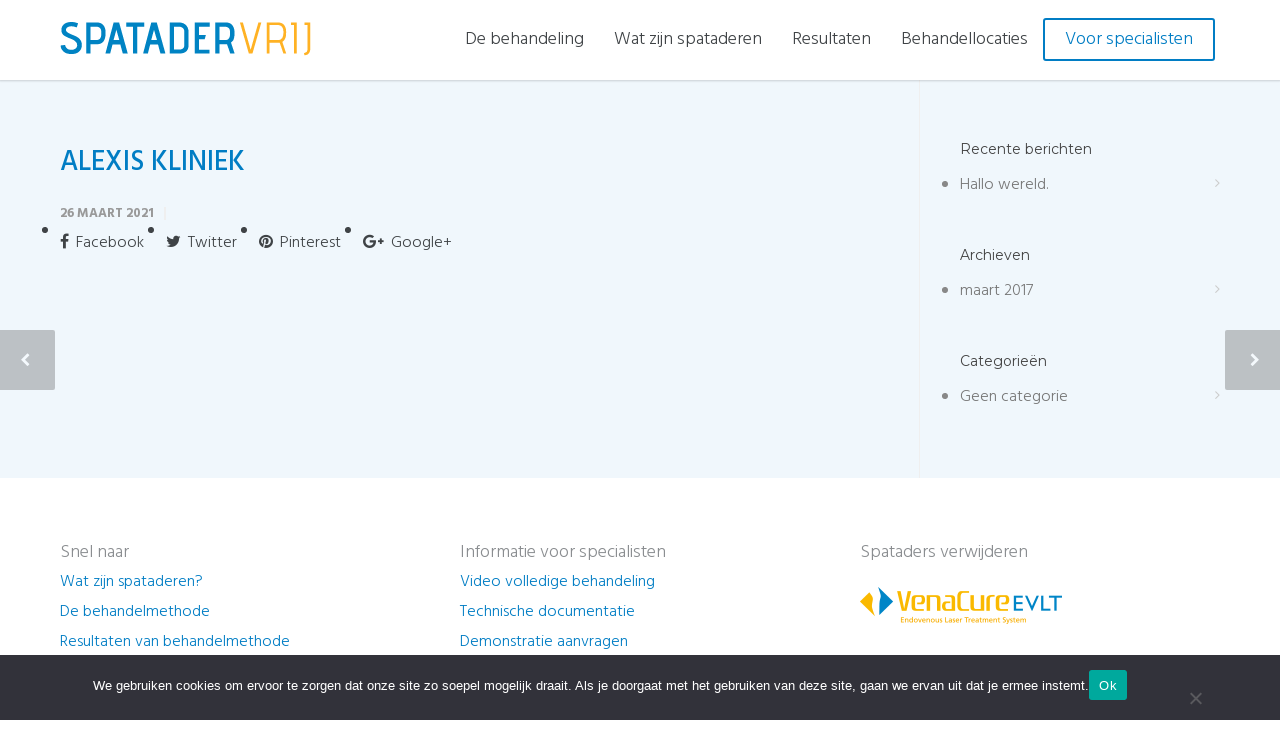

--- FILE ---
content_type: text/css
request_url: https://www.spatadervrij.nl/wp-content/themes/unicon-child/style.css?ver=1
body_size: 5258
content:
/*
Theme Name: Unicon Child Theme
Description: Unicon Child Theme for your Customizations
Author: minti
Template: unicon
Version: 1.0
*/

@import url("../unicon/style.css");



::-webkit-input-placeholder { /* Chrome */
	color: #085784;
}
:-ms-input-placeholder { /* IE 10+ */
	color: #085784;
}
::-moz-placeholder { /* Firefox 19+ */
	color: #085784;
	opacity: 1;
}
:-moz-placeholder { /* Firefox 4 - 18 */
	color: #085784;
	opacity: 1;
}



p strong {
	font-weight: 500;
}



ul {
	list-style: disc!important;
}



a.button,
input[type=submit],
button{
	margin: 0 60px 5px 0!important;
}

a.button.small{
	padding: 15px!important;
	font-weight: normal!important;
	font-size: 14px!important;
	letter-spacing: 0!important;
	text-transform: none!important;
}

a.button.medium{
	padding: 15px 25px!important;
	font-weight: normal!important;
	font-size: 16px!important;
	letter-spacing: 0!important;
	text-transform: none!important;
}

a.button.large{
	padding: 15px 50px!important;
	font-weight: normal!important;
	font-size: 18px!important;
	letter-spacing: 0!important;
	text-transform: none!important;
}

a.button.big_large{
	padding: 15px 100px!important;
	font-weight: normal!important;
	font-size: 24px!important;
	letter-spacing: 0!important;
	text-transform: none!important;
}

a.button.full{
	font-weight: normal!important;
	font-size: 18px!important;
}



.image_box_border img {
	padding: 5px!important;
	background: #fff;
	border: 0!important;
}



.vc_tta-tabs-container {
	margin-bottom: 40px!important;
	text-align: center;
}

.vc_tta-tabs-list {
	display: inline-block!important;
	margin: 0 auto!important;
	background: #d8ebf6;
	border-radius: 28px;
	box-shadow: inset 0 0 10px 0 rgba(9,66,99,0.24);
}

.vc_tta.vc_general .vc_tta-tab>a {
	margin: 6px;
	padding: 7px 30px!important;
	font-size: 20px;
	border-radius: 30px!important;
}

.vc_tta-color-white.vc_tta-style-flat .vc_tta-tab>a {
	background-color: transparent!important;
	color: #085784!important;
}

.vc_tta-color-white.vc_tta-style-flat .vc_tta-tab.vc_active>a {
	background-color: #017dc4!important;
	color: #fff!important;
}



.section {
	overflow: visible!important;
}

.wpb_row {
    margin-bottom: 20px!important;
}

.wpb_content_element {
    margin-bottom: 20px!important;
}

.page-section .wpb_row {
    margin: 0!important;
}



#footer {
	line-height: 30px;
}

#footer .widget {
	margin-bottom: 30px;
}

#footer .widget img {
	margin-top: 20px;
}

#footer .widget h3 {
	margin-bottom: 0;
}



#copyright {
	padding: 25px 0 23px;
	border-top: 1px solid #deeef7;
}





/* Custom */

a.button.pijl {
	padding-right: 100px!important;
	background-image: url(images/arrow-down.png)!important;
	background-position: right 50px center!important;
	background-repeat: no-repeat!important;
	box-sizing: border-box;
}



.home-cta ul {
	margin-left: 0;
	list-style: none!important;
}

.home-cta ul li {
	margin-bottom: 18px;
	padding-left: 25px;
	background: url(images/li.png) left 4px no-repeat;
	color: #085784;
	font-size: 20px;
	line-height: 22px;
}



.topblock .wpb_wrapper {
	position: relative;
	z-index: 1;
}



.wpcf7 form.wpcf7-form p:nth-child(3) {
	margin: 0!important;
}

.wpcf7-form .wpcf7-submit {
	width: 100%;
	margin-right: 0!important;
	background: #0969ac;
	font-weight: 500;
	font-size: 16px;
	text-transform: none!important;
	letter-spacing: 0;
}



#nav li.nav-button {
	padding-top: 18px!important;
}

#nav li.nav-button a {
	padding: 5px 20px!important;
	color: #017dc4!important;
	border: 2px solid #017dc4;
	border-radius: 3px;
	transition: all 0.3s!important;
}
#nav li.nav-button a:hover {
	color: #fdb813!important;
	border: 2px solid #fdb813;
}

#header.header-transparent #nav li.nav-button a:hover {
	color: #fff!important;
	border: 2px solid #fff;
}



body.home #footer {
	padding: 120px 0 20px 0!important;
}



/* --- Module */

.center-content .wpb_wrapper {
	text-align: center;
}

.center-content .wpb_wrapper a.button {
    margin: 0 30px 5px 30px!important;
}



#gmaps {
	width: 100%;
	height: 480px;
}

#gmaps.section {
	overflow: hidden!important;
}



#gmaps-search {
	display: inline-block;
	margin: 0 auto;
}

#gmaps-search input {
	float: left;
	font-size: 20px;
	box-sizing: border-box;
}

#gmaps-search input[type=text] {
	min-width: 260px;
	margin-bottom: 10px;
	padding: 8px 20px;
	background: #d8ebf6;
	color: #085784;
	border-color: #d8ebf6;
	border-right: 0;
	border-radius: 3px 0 0 3px;
	transition: all 0.2s;
}
#gmaps-search input[type=text]:focus {
	background: transparent;
	border-color: #017dc4;
}

#gmaps-search input[type=submit] {
	padding: 14px 30px;
	background-image: url(images/arrow-down.png);
	background-position: center;
	background-repeat: no-repeat;
	margin: 0!important;
	text-indent: -9999px;
	border-radius: 0 3px 3px 0;
}



#info, #side_bar {
	display: none;
}





@media (max-width: 767px) {
	
	.home-logo {
		display: none;
	}
	
	.home-cta a.button.pijl {
		width: 100%;
		padding: 15px 75px 15px 25px!important;
		background-position: right 25px center!important;
	}
	
	.home-results {
		margin: 0!important;
	}
	
	
	
	#gmaps-search input {
		width: 100%;
	}
	
	#gmaps-search input[type=text] {
		margin-bottom: 0;
		border: 1px solid #d8ebf6;
		border-bottom: 0;
		border-radius: 3px 3px 0 0;
	}
	#gmaps-search input[type=text]:focus {
		border-color: #017dc4;
	}
	
	#gmaps-search input[type=submit] {
		border-radius: 0 0 3px 3px;
	}
	
}